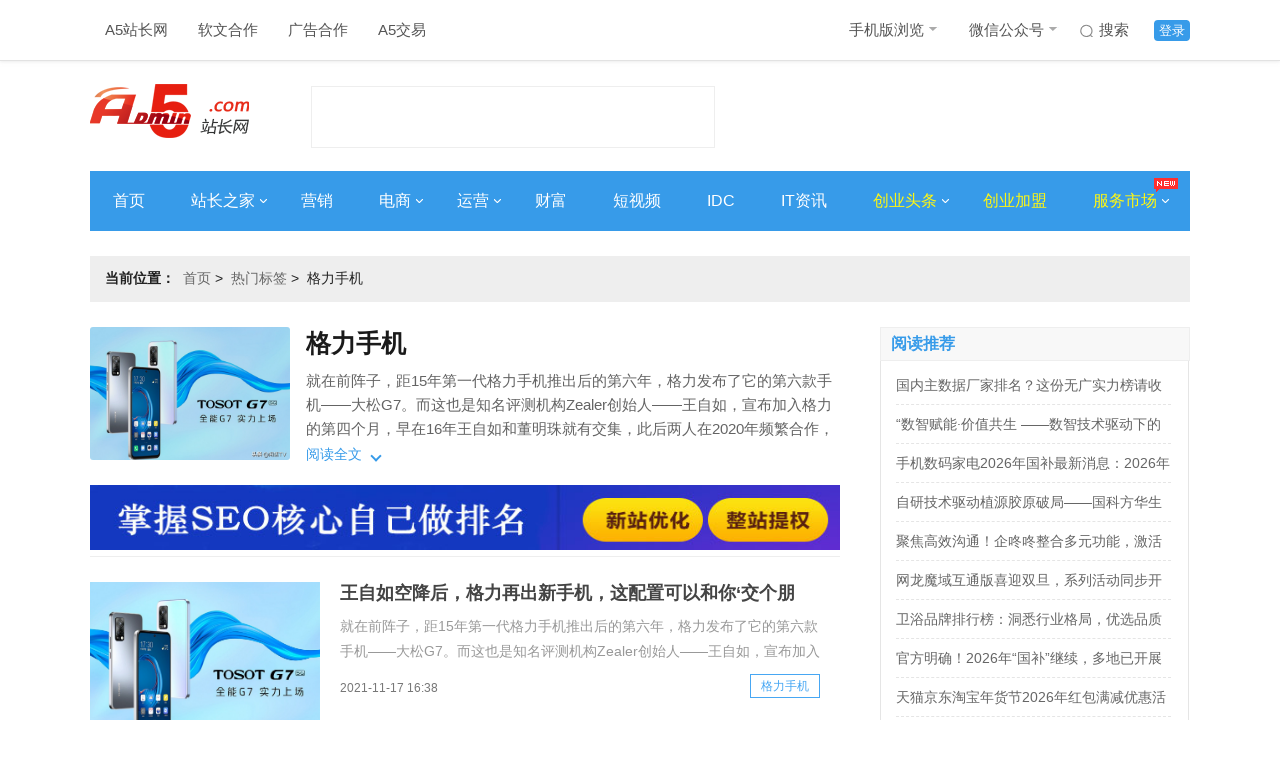

--- FILE ---
content_type: text/html; charset=UTF-8
request_url: https://www.admin5.com/tags/gelishouji/
body_size: 11608
content:
<!DOCTYPE html>
<html>
<head>
<meta charset="UTF-8">
<meta http-equiv="x-ua-compatible" content="IE=edge">
<meta name="viewport" charset="width=device-width,initial-scale=1">
<title>格力手机最新资讯_格力手机是什么意思-A5创业网</title>
<meta name="author" content="A5站长网"/>
<meta name="keywords" content="格力手机,格力手机是什么意思,教程,方法,格力手机资讯"/>
<meta name="description" content="格力手机是什么意思？A5创业网每日关注格力手机最新资讯，发现格力手机相关的实时新闻话题，以及方法教程和技巧原因分析等资讯与报道，汇聚更多了的格力手机资料。"/>
<meta name="Copyright" content="A5站长网版权所有" />
<meta name="applicable-device" content="pc">
<link rel="alternate" media="only screen and (max-width: 640px)" href="https://m.admin5.com/tags/gelishouji/">
<meta name="mobile-agent" content="format=html5;url=https://m.admin5.com/tags/gelishouji/" />
<meta name="mobile-agent" content="format=xhtml;url=https://m.admin5.com/tags/gelishouji/" />
<meta http-equiv="Cache-Control" content="no-transform " />
<link rel="stylesheet" href="https://a5static.admin5.com/templates/a5/201703/css/reset.css">
<link rel="stylesheet" href="https://a5static.admin5.com/templates/a5/201703/css/home.css">
<link rel="stylesheet" href="https://a5static.admin5.com/templates/a5/201703/css/tags.css">
<script src="https://a5static.admin5.com/js/jquery/1.11.3/jquery.min.js"></script>
<script src="https://a5static.admin5.com/js/config.js"></script>
<script src="https://a5static.admin5.com/js/lib/jquery.cookie.js"></script>
<meta content="always" name="referrer">
<meta name="shenma-site-verification" content="eb37df5bad212ff12f6e13fb12d2b74e_1599717164">
<script src="https://a5static.admin5.com/js/jquery/1.11.3/jquery.min.js"></script>
<script src="https://a5static.admin5.com/js/config_2025.js"></script>
<script src="https://a5static.admin5.com/js/lib/jquery.cookie.js"></script>
<script>(function() {if (/iPhone|iPad|iPod|Android|Mobile/i.test(navigator.userAgent)) {var CURRENT_URL =window.location.href
if (CURRENT_URL.indexOf("?pc") < 0 &&CURRENT_URL.indexOf("?mobile_redirect") < 0) {try {window.location.href ="https://m.admin5.com" + window.location.pathname
} catch(e) {}
}
}
})();</script>
</head>
<body>
<div class="header">
<div class="wrap clear_fix">
<div class="header-nav left clear_fix">
<div class="top-nav-item">
<a href="https://www.admin5.com/">A5站长网</a>
</div>
<div class="top-nav-item">
<a href="tencent://message/?uin=9139868" target="_blank" rel="nofollow">
软文合作
</a>
</div>
<div class="top-nav-item">
<a href="tencent://message/?uin=2245825294/" target="_blank">
广告合作
</a>
</div>
<div class="top-nav-item">
<a href="https://xmt.a5.cn/" target="_blank">
A5交易
</a>
</div>
</div>
<div class="top-login right clear_fix">
<div class="top-login-item login-active">
<a href="https://apping.admin5.com/?app=member&controller=index&action=login" rel="nofollow">登录</a>
</div>
<div class="top-login-item">
<a href="http://so.admin5.com/cse/search?s=13419966222918201105&q=&x=9&y=3" target="_blank" rel="nofollow">
<i id="icon" class="sprite top-nav-sousuo"></i>
搜索
</a>
</div>
<div class="top-nav-item header-nav">
<a href="https://m.admin5.com/" target="_blank">
手机版浏览
<i id="icon" class="sprite top-nav-icon"></i>
</a>
<div class="top-nav-hide">
<img src="https://a5static.admin5.com/templates/a5/201703/images/mwx.jpg" alt="" />
</div>
</div>
<div class="top-nav-item">
<a href="https://www.admin5.com/article/20140813/556777.shtml#tag" target="_blank">
微信公众号
<i id="icon" class="sprite top-nav-icon"></i>
</a>
<div class="top-nav-hide">
<img src="https://a5img.pncdn.cn/2023/1028/1698460952939.jpg" alt="" />
</div>
</div>
</div>
</div>
</div>
<div class="logo wrap">
<a class="logoImg left" href="https://www.admin5.com/" title="A5站长网"><img src="https://a5img.admin5.com/2022/0225/1645777260888.png" width="159" height="70" alt="A5站长网"></a>
<div class="logo_textAd left">
<script type="text/javascript" src="https://100.admin5.com/a.text.com.js" rel="nofollow"></script>
</div>
<div class="logoAd right">
<script type="text/javascript" src="https://100.admin5.com/inner.head.banner.com.js" rel="nofollow"></script>
</div>
</div>
<div class="nav-main wrap clear_fix">
<div class="nav-main-item">
<a href="https://www.admin5.com/" target="_blank">首页</a>
</div>
<div class="nav-main-item">
<a href="https://www.admin5.com/webmaster/" target="_blank">
站长之家
<i id="icon" class="sprite arrowRight"></i>
</a>
<div class="nav_bg_hide">
<ul>
<li>
<a href="https://www.admin5.com/browse/19/ " target="_blank">
网站运营
</a>
</li>
<li>
<a href="https://www.admin5.com/browse/186/" target="_blank">
建站经验
</a>
</li>
<li>
<a href="https://www.admin5.com/browse/9/" target="_blank">
搜索优化
</a>
</li>
<li>
<a href="https://www.admin5.com/jishu/ " target="_blank">
编程技术
</a>
</li>
<li>
<a href=" https://www.admin5.com/shujuku/" target="_blank">
数据库
</a>
</li>
</ul>
</div>
</div>
<div class="nav-main-item">
<a href="https://www.admin5.com/marketing/" target="_blank">营销</a>
</div>
<div class="nav-main-item">
<a href="https://www.admin5.com/biz/" target="_blank">
电商
<i id="icon" class="sprite arrowRight"></i>
</a>
<div class="nav_bg_hide">
<ul>
<li>
<a href="https://www.admin5.com/browse/28/  " target="_blank">
电商新闻
</a>
</li>
<li>
<a href="https://www.admin5.com/browse/55/ " target="_blank">
电商培训
</a>
</li>
</ul>
</div>
</div>
<div class="nav-main-item">
<a href="https://www.admin5.com/yunying/" target="_blank">
运营
<i id="icon" class="sprite arrowRight"></i>
</a>
<div class="nav_bg_hide">
<ul>
<li>
<a href="https://www.admin5.com/product/" target="_blank">
产品运营
</a>
</li>
<li>
<a href="https://www.admin5.com/xinmeiti/  " target="_blank">
新媒体运营
</a>
</li>
</ul>
</div>
</div>
<div class="nav-main-item">
<a href="https://www.admin5.com/caifu/" target="_blank">财富</a>
</div>
<div class="nav-main-item">
<a href="https://www.admin5.com/duanshipin/ " target="_blank">
短视频
</a>
</div>
<div class="nav-main-item">
<a href="https://www.admin5.com/idc/" target="_blank">IDC</a>
</div>
<div class="nav-main-item">
<a href="https://www.admin5.com/tech/ " target="_blank">IT资讯</a>
</div>
<div class="nav-main-item">
<a class="nav-focus" href="https://www.admin5.com/start/" target="_blank">
创业头条
<i id="icon" class="sprite arrowRight"></i>
</a>
<div class="nav_bg_hide">
<ul>
<li>
<a href="https://www.admin5.com/browse/130/ " target="_blank">
创业经验
</a>
</li>
<li>
<a href="https://www.admin5.com/browse/54/" target="_blank">
创业故事
</a>
</li>
<li>
<a href="https://www.admin5.com/browse/65/" target="_blank">
投资融资
</a>
</li>
<li>
<a href="https://www.admin5.com/lingyu/" target="_blank">
前沿领域
</a>
</li>
</ul>
</div>
</div>
<div class="nav-main-item">
<a class="nav-focus" href="https://xm.admin5.com/?dh" target="_blank">
创业加盟
</a>
</div>
<div class="nav-main-item">
<a class="nav-focus" href="javascript:;">
服务市场
<i id="icon" class="sprite arrowRight"></i>
<i id="icon" class="sprite top-nav-hot"></i>
</a>
<div class="nav_bg_hide product_hide">
<div class="product-item left">
<dl>
<dt>创业项目加盟</dt>
<dd>
<a href="https://xm.admin5.com/in/" target="_blank">招商合作</a>
</dd>
<dd>
<a href="https://xm.admin5.com/in/vip/" target="_blank">
VIP特权
</a>
</dd>
<dd>
<a href="https://xm.admin5.com/" target="_blank">
最新创业项目
</a>
</dd>
<dd>
<a href="https://xm.admin5.com/bang/" target="_blank">
创业项目排行榜
</a>
</dd>
</dl>
<dl>
<dt>网站服务</dt>
<dd>
<a href="https://www.admin5.cn/seo/guwen/" target="_blank">
SEO诊断
</a>
</dd>
<dd>
<a href="https://www.admin5.cn/seo/guwen/ " target="_blank">
SEO顾问
</a>
</dd>
</dl>
</div>
<div class="product-item left">
<dl class="">
<dt>营销推广服务</dt>
<dd>
<a href="https://mt.admin5.com/" target="_blank">
A5全媒体平台
</a>
</dd>
<dd>
<a href="https://www.admin5.com/yx/ppcb/" target="_blank">
品牌营销
</a>
</dd>
<dd>
<a href="https://www.admin5.com/yx/qyhy/" target="_blank">
企业会员
</a>
</dd>
<dd>
<a href="https://www.admin5.com/xhs/" target="_blank">
小红书推广
</a>
</dd>
<dd>
<a href="https://mt.admin5.com/kuaishou/" target="_blank">
快手信息流开户
</a>
</dd>
<dd>
<a href="https://www.admin5.com/yyh/" target="_blank">
云主机优惠
</a>
</dd>
</dl>
</div>
</div>
</div>
</div>
<div class="wrap">
<div class="headerAd">
<div class="nav_textAd clear_fix">
<script type="text/javascript" src="https://100.pncdn.cn/c.text.com.js" rel="nofollow"></script>
</div>
<style>.headerAd .nav_textAd{margin-bottom:5px;}.headerAd .nav_textAd a{height:21px;width:220px;}</style>
<script type="text/javascript" src="https://100.admin5.com/inner.banner.com.js" rel="nofollow"></script>
</div>
</div>
<div style="clear:both;"></div>
<div class="wrap">
<div class="home clear_fix" style="margin-bottom:10px;">
<h2 class="left"><em>当前位置：</em><span><a href="https://www.admin5.com/" rel="nofollow">首页</a>&nbsp;&gt;&nbsp;
<a href="https://www.admin5.com/tags/">热门标签</a>&nbsp;&gt;&nbsp;
<span>格力手机</span>
</span></h2>
</div>
</div>
<div class="mainList wrap clear_fix">
<div class="tags_left left">
<div class="tag-main">
<div class="tag-image">
<img src="https://p26.toutiaoimg.com/origin/pgc-image/ea7731222c0a46399c8ea7cd9cfea889?from=pc">
</div>
<div class="tag-head">
<h1 class="tag-title">格力手机</h1>
<div class="tag-meta">
<div class="tag-meta__wrapper">
<div class="tagMeta-content" style="min-height: auto;">
<div class="tagMeta-desc" style="height: auto; -webkit-line-clamp: unset;">
<p>就在前阵子，距15年第一代格力手机推出后的第六年，格力发布了它的第六款手机——大松G7。而这也是知名评测机构Zealer创始人——王自如，宣布加入格力的第四个月，早在16年王自如和董明珠就有交集，此后两人在2020年频繁合作，王自如多次联手董明珠搭档直播，其中2020年5月15日，格力品牌入驻京东十周年纪念日当天，二人合作销售GMV创新高，达到7.03亿元。来源自王自如微博从16年到21年确定加入</p>
</div>
</div>
</div>
</div>
<div class="tag-meta-button">
<span class="left">阅读全文</span>
<i class="down left"></i>
</div>
</div>
</div>
<a href="https://www.admin5.com" target="_blank" title="A5营销"><img src="https://a5img.pncdn.cn/2020/1110/1604974726555.jpg" width="750" height="65"></a>
<div class="channel clear_fix">
<div class="channel_content">
<ul>
<li class="clear_fix">
<div class="channel_img left">
<a href="https://www.admin5.com/article/20211117/1007669.shtml" target="_blank"><img src="https://p26.toutiaoimg.com/origin/pgc-image/ea7731222c0a46399c8ea7cd9cfea889?from=pc" width="230" height="160"></a>
</div>
<div class="channel_text  left">
<div class="channel_title_t">
<dl>
<dt><a href="https://www.admin5.com/article/20211117/1007669.shtml" target="_blank">王自如空降后，格力再出新手机，这配置可以和你‘交个朋友’吗？</a></dt>
<dd>就在前阵子，距15年第一代格力手机推出后的第六年，格力发布了它的第六款手机——大松G7。而这也是知名评测机构Zealer创始人——王自如，宣布加入格力的第四个月，早在16年王自如和董明珠就有交集，此后两人在2020年频繁合作，王自如多次联手董明珠搭档直播，其中2020年5月15日，格力品牌入驻京东十</dd>
</dl>
</div>
<div class="channel_text_bottom clear_fix">
<em class="channel-time left">2021-11-17 16:38</em>
<div class="channel_tags right clear_fix">
<a>格力手机</a>
</div>
</div>
</div>
</li>
<li class="clear_fix">
<div class="channel_img left">
<a href="https://www.admin5.com/article/20211105/1006948.shtml" target="_blank"><img src="https://a5img.admin5.com/2021/1105/1636080327653.png?x-oss-process=image/resize,m_fixed,h_120,w_200" width="230" height="160"></a>
</div>
<div class="channel_text  left">
<div class="channel_title_t">
<dl>
<dt><a href="https://www.admin5.com/article/20211105/1006948.shtml" target="_blank">格力TOSOT G7新机发布 骁龙870处理器售价2959元起</a></dt>
<dd>A5创业网（公众号：iadmin5）11月5日报道：据IT之家，格力TOSOTG7手机今日正式发布，搭载骁龙870处理器，售价2959元起，已在格力董明珠店开售。格力TOSOTG7拥有玉脂白、远黛灰、流萤彩3款配色，采用塑料中框玻璃后盖，为磨砂工艺，以及2.5D微曲屏幕，厚度为8.25mm，重191</dd>
</dl>
</div>
<div class="channel_text_bottom clear_fix">
<em class="channel-time left">2021-11-05 10:46</em>
<div class="channel_tags right clear_fix">
<a>格力手机</a>
</div>
</div>
</div>
</li>
<li class="clear_fix">
<div class="channel_text noImg left">
<div class="channel_title_t">
<dl>
<dt><a href="https://www.admin5.com/article/20210611/997774.shtml" target="_blank">格力将接入鸿蒙系统，董明珠为何做出这个决定？</a></dt>
<dd>华为发布鸿蒙2.0系统引来各方瞩目，格力电器董事长董明珠也在近日公开表态将会让格力接入鸿蒙系统。其实早在2019年，格力就和华为HiLink有合作，HiLink能够兼容多种无线通信协议，华为的1+8+N结构也是在此基础上建立起来的。在美国没对华为“卡脖子”之前，华为本来是打算用Hilink实现万物互</dd>
</dl>
</div>
<div class="channel_text_bottom clear_fix">
<em class="channel-time left">2021-06-11 15:05</em>
<div class="channel_tags right clear_fix">
<a>格力手机</a>
<a href="https://www.admin5.com/tags/hongmengxitong/" target="_blank">鸿蒙系统</a>
</div>
</div>
</div>
</li>
<li class="clear_fix">
<div class="channel_img left">
<a href="https://www.admin5.com/article/20210304/987868.shtml" target="_blank"><img src="https://a5img.admin5.com/2021/0304/1614829962580.jpg?x-oss-process=image/resize,m_fixed,h_120,w_200" width="230" height="160"></a>
</div>
<div class="channel_text  left">
<div class="channel_title_t">
<dl>
<dt><a href="https://www.admin5.com/article/20210304/987868.shtml" target="_blank">董明珠回应格力手机：一定要做 而且必须做</a></dt>
<dd>A5创业网（公众号：iadmin5）3月4日报道，近日格力电器董事长兼总裁董明珠曾表示，“我要做手机，是分分钟的事，太容易了”。全国人大代表、格力电器董事长兼总裁董明珠近日在接受采访时主动提及：“格力手机是一定要做，而且必须做。”董明珠坦言之前格力手机备受质疑，对于造手机，董明珠给出了背后原因：“在</dd>
</dl>
</div>
<div class="channel_text_bottom clear_fix">
<em class="channel-time left">2021-03-04 11:52</em>
<div class="channel_tags right clear_fix">
<a>格力手机</a>
</div>
</div>
</div>
</li>
<li class="clear_fix">
<div class="channel_img left">
<a href="https://www.admin5.com/article/20201215/979685.shtml" target="_blank"><img src="https://a5img.admin5.com/2020/1215/1607993995293.jpg?x-oss-process=image/resize,m_fixed,h_120,w_200" width="230" height="160"></a>
</div>
<div class="channel_text  left">
<div class="channel_title_t">
<dl>
<dt><a href="https://www.admin5.com/article/20201215/979685.shtml" target="_blank">格力电器回应推出5G手机：集团层面的部署</a></dt>
<dd>A5创业网(公众号：iadmin5)12月15日报道，12月7日，格力大松5G手机正式在格力董明珠店开卖。据官方数据显示，截至目前，格力大松5G手机一共售出75部。格力电器回应推出5G手机称，这是集团层面的部署，格力品牌换成大松品牌是为了将格力旗下的二级子品牌更好地推向前台。董明珠表示：“格力一直坚</dd>
</dl>
</div>
<div class="channel_text_bottom clear_fix">
<em class="channel-time left">2020-12-15 08:55</em>
<div class="channel_tags right clear_fix">
<a>格力手机</a>
</div>
</div>
</div>
</li>
<li class="clear_fix">
<div class="channel_text noImg left">
<div class="channel_title_t">
<dl>
<dt><a href="https://www.admin5.com/article/20201210/979064.shtml" target="_blank">董明珠降格处置格力手机：不能用做空调思维做手机</a></dt>
<dd>虽然高飞锐思想没有说过格力手机什么奉承话，但真心希望董明珠能把格力手机做起来，做成格力空调那样品牌强大，质量过硬的手机新势力——题记原以为命运多舛的格力手机悄然销声匿迹，无疾而终了。但出乎意料，最近格力手机又重出江湖了。从格力电器官方商城及格力董明珠店发现格力手机赫然出现在出售产品行列，屏幕尺寸6.</dd>
</dl>
</div>
<div class="channel_text_bottom clear_fix">
<em class="channel-time left">2020-12-10 10:18</em>
<div class="channel_tags right clear_fix">
<a href="https://www.admin5.com/tags/dongmingzhu/" target="_blank">董明珠</a>
<a>格力手机</a>
</div>
</div>
</div>
</li>
<li class="clear_fix">
<div class="channel_text noImg left">
<div class="channel_title_t">
<dl>
<dt><a href="https://www.admin5.com/article/20201209/979001.shtml" target="_blank">格力首款5G手机开售 两天只卖出75台</a></dt>
<dd>A5创业网（公众号：iadmin5）12月9日报道：格力早先在推进多元化，不管是投资新能源车还是造手机，格力一直都在尝试拓展新业务，但显然新业务并没有想象的那么好开展。12月7日，格力大松5G手机正式在格力董明珠店开卖。据官方数据显示，截至目前，格力大松5G手机一共售出75部。据悉，大松5G手机搭载</dd>
</dl>
</div>
<div class="channel_text_bottom clear_fix">
<em class="channel-time left">2020-12-09 16:23</em>
<div class="channel_tags right clear_fix">
<a>格力手机</a>
</div>
</div>
</div>
</li>
<li class="clear_fix">
<div class="channel_img left">
<a href="https://www.admin5.com/article/20201208/978786.shtml" target="_blank"><img src="https://a5img.admin5.com/2020/1208/1607391996293.jpg?x-oss-process=image/resize,m_fixed,h_120,w_200" width="230" height="160"></a>
</div>
<div class="channel_text  left">
<div class="channel_title_t">
<dl>
<dt><a href="https://www.admin5.com/article/20201208/978786.shtml" target="_blank">格力首款5G手机低调发布 董明珠对于做手机是真的执着</a></dt>
<dd>A5创业网(公众号：iadmin5)12月8日消息，国内知名空调品牌，格力近两年也在往手机领域进军。近日格力在自家商城网站上，上架了首款格力5G手机。这次格力手机换了个新名字，命名为“大松5G手机”。从外观方面，大松5G手机采用的是6.81英寸FHD+全面屏，并采用极致窄边框设计，手机背部采用“S”</dd>
</dl>
</div>
<div class="channel_text_bottom clear_fix">
<em class="channel-time left">2020-12-08 09:47</em>
<div class="channel_tags right clear_fix">
<a>格力手机</a>
<a href="https://www.admin5.com/tags/dongmingzhuzao5ggongjiaoche/" target="_blank">董明珠造5g公交车</a>
<a href="https://www.admin5.com/tags/guoneishoukuan5gshouji/" target="_blank">国内首款5g手机</a>
</div>
</div>
</div>
</li>
<li class="clear_fix">
<div class="channel_text noImg left">
<div class="channel_title_t">
<dl>
<dt><a href="https://www.admin5.com/article/20200714/959649.shtml" target="_blank">格力不灭的手机梦</a></dt>
<dd>日前，格力5G手机获工信部入网许可，并曝光手机基本参数及外观，这意味着格力5G手机就要面世了。这让沉寂许久的格力手机再次引发热议，有关注者更有质疑者。一直以来格力手机都没有什么特别的亮点，在竞争激烈的手机市场里面，几乎没有泛起过任何水花，格力手机因为销量不佳，因而大多只能内部消化。那么，手机行业竞争</dd>
</dl>
</div>
<div class="channel_text_bottom clear_fix">
<em class="channel-time left">2020-07-14 09:31</em>
<div class="channel_tags right clear_fix">
<a href="https://www.admin5.com/tags/geli/" target="_blank">格力</a>
<a>格力手机</a>
<a href="https://www.admin5.com/tags/gelizaojiaxijingzhengduishoujubao/" target="_blank">格力造假系竞争对手举报</a>
</div>
</div>
</div>
</li>
<li class="clear_fix">
<div class="channel_text noImg left">
<div class="channel_title_t">
<dl>
<dt><a href="https://www.admin5.com/article/20200123/942497.shtml" target="_blank">格力员工晒年终奖：人手一台格力色界手机</a></dt>
<dd>A5创业网（公众号：iadmin5）1月22日消息，网上有格力员工曝出了今年的年终奖格力套盒——人手一台格力色界手机。格力色界手机于2017年6月份开售，用的还是高通骁龙820处理器，搭载安卓系统。在设备更新换代如此之快的2020年，格力却发了2017年时就开售的手机，不少人开始质疑这是在“清库存”</dd>
</dl>
</div>
<div class="channel_text_bottom clear_fix">
<em class="channel-time left">2020-01-23 09:56</em>
<div class="channel_tags right clear_fix">
<a href="https://www.admin5.com/tags/geliyuangongshainianzhongjiang/" target="_blank">格力员工晒年终奖</a>
<a>格力手机</a>
</div>
</div>
</div>
</li>
<li class="clear_fix">
<div class="channel_text noImg left">
<div class="channel_title_t">
<dl>
<dt><a href="https://www.admin5.com/article/20190313/899841.shtml" target="_blank">董明珠的“造机”梦</a></dt>
<dd>“我销售很好啊，一个月不到，卖了差不多200万元。”董明珠一边说，一边开心大笑，拿起她的格力三代手机直接就给记者看。今年的两会期间，历来怪异的董小姐一不小心又成为了全国人民群众的焦点。其毫不避讳着向大家讲述自己开网店的经历，其还称：“开网店，是一种非常年轻、非常时尚的新销售方式，90后的年轻人特别喜</dd>
</dl>
</div>
<div class="channel_text_bottom clear_fix">
<em class="channel-time left">2019-03-13 20:53</em>
<div class="channel_tags right clear_fix">
<a>格力手机</a>
<a href="https://www.admin5.com/tags/dongmingzhu/" target="_blank">董明珠</a>
</div>
</div>
</div>
</li>
<li class="clear_fix">
<div class="channel_img left">
<a href="https://www.admin5.com/article/20190307/899066.shtml" target="_blank"><img src="http://p3.pstatp.com/large/pgc-image/00e50332469e4bc9b5fad14bf14da87a" width="230" height="160"></a>
</div>
<div class="channel_text  left">
<div class="channel_title_t">
<dl>
<dt><a href="https://www.admin5.com/article/20190307/899066.shtml" target="_blank">格力想靠手机布局智能家居，“董小姐”的这步棋管用吗？</a></dt>
<dd>文/东方亦落近日，格力在官方商城中上线了格力3手机，标价3600元。从配置上看，这款新机采用了双面玻璃设计，前置800万像素单摄，后置1200万+500万像素双摄（支持光学防抖），4+64GB内存组，内置骁龙821处理器。从配置与设计来看，格力3更像一款半年前甚至时间更久的机型，3600元的售价对消</dd>
</dl>
</div>
<div class="channel_text_bottom clear_fix">
<em class="channel-time left">2019-03-07 14:02</em>
<div class="channel_tags right clear_fix">
<a>格力手机</a>
<a href="https://www.admin5.com/tags/gelidianqi/" target="_blank">格力电器</a>
</div>
</div>
</div>
</li>
<li class="clear_fix">
<div class="channel_img left">
<a href="https://www.admin5.com/article/20190111/893502.shtml" target="_blank"><img src="http://p9.pstatp.com/large/pgc-image/69f25a1073c5496e9b3c42243cadfbc4" width="230" height="160"></a>
</div>
<div class="channel_text  left">
<div class="channel_title_t">
<dl>
<dt><a href="https://www.admin5.com/article/20190111/893502.shtml" target="_blank"> 别人家的公司：格力全员加薪，库克年终奖金超过千万</a></dt>
<dd>文/东方亦落眼看着要到年关了，许多大公司都会在年终奖方面暗暗较劲，而网民们则热衷于在社交平台中看“别人家的公司”。今年最先吸引关注的应该是格力。在中国的优秀企业家里，董明珠一直都像她的名字一样受到瞩目。最近几天“格力加薪”的消息传得热火朝天，格力方面在1月8日下发了内部文件，宣布全员涨薪。从文件中可</dd>
</dl>
</div>
<div class="channel_text_bottom clear_fix">
<em class="channel-time left">2019-01-11 08:34</em>
<div class="channel_tags right clear_fix">
<a>格力手机</a>
<a href="https://www.admin5.com/tags/kuke/" target="_blank">库克</a>
<a href="https://www.admin5.com/tags/geliyuangongshainianzhongjiang/" target="_blank">格力员工晒年终奖</a>
</div>
</div>
</div>
</li>
<li class="clear_fix">
<div class="channel_text noImg left">
<div class="channel_title_t">
<dl>
<dt><a href="https://www.admin5.com/article/20180626/861902.shtml" target="_blank">格力年度股东大会，董明珠：格力明年将全部用上自己的芯片</a></dt>
<dd>A5创业网（公众号：iadmin5）6月26日报道，昨日，格力电器召开了2017年度股东大会，在会上，董明珠对年度不分红、造芯片股价下跌、不收购新飞电气等外界的质疑做出了回应。对于2017年度不分红，董明珠回应道，希望大家理解为什么不分红，是为了让格力更加强大。值得一提的是，格力上次不分红距今已经有</dd>
</dl>
</div>
<div class="channel_text_bottom clear_fix">
<em class="channel-time left">2018-06-26 14:47</em>
<div class="channel_tags right clear_fix">
<a>格力手机</a>
<a href="https://www.admin5.com/tags/dongmingzhu/" target="_blank">董明珠</a>
</div>
</div>
</div>
</li>
<li class="clear_fix">
<div class="channel_img left">
<a href="https://www.admin5.com/article/20180619/860563.shtml" target="_blank"><img src="http://p3.pstatp.com/large/pgc-image/152923654695330df7978e1" width="230" height="160"></a>
</div>
<div class="channel_text  left">
<div class="channel_title_t">
<dl>
<dt><a href="https://www.admin5.com/article/20180619/860563.shtml" target="_blank">第三代格力手机工信部信息曝光 这配置外观难得关注</a></dt>
<dd>董明珠做手机之始就夸下海口“华为第一、格力第二”，但事实上两代格力手机反响平平，使用者大多是格力职工和低价流入二手市场的手机。最近格力手机3亮相工信部网站，配置平平，不知道价格方面会不会有优势。格力手机3配置：根据曝光的处理器参数，可以推测格力手机3使用的应该是骁龙821处理器，拥有4/6GB内存和</dd>
</dl>
</div>
<div class="channel_text_bottom clear_fix">
<em class="channel-time left">2018-06-19 11:44</em>
<div class="channel_tags right clear_fix">
<a>格力手机</a>
</div>
</div>
</div>
</li>
</ul>
<div class="more">
<a id="morelist" href="javascript:void(0);">加载更多 &gt;</a>
</div>
</div>
</div>
</div>
<div class="content_right right">
<div class="adr">
<script src="https://100.admin5.com/inner.right.banner1.com.js.js" rel="nofollow"></script>
</div>
<div class="adr">
<script src="https://100.admin5.com/inner.right.banner.com.js" rel="nofollow"></script>
</div>
<div class="web-hot">
<div class="tabs">
<div class="rightTitle" style="margin-top:0">
<h1>阅读推荐</h1>
</div>
<div class="tabs_content_wrap">
<div class="tabs_content">
<ul>
<li><a href="https://www.admin5.com/article/20251231/1056547.shtml" target="_blank">国内主数据厂家排名？这份无广实力榜请收好</a></li>
<li><a href="https://www.admin5.com/article/20260104/1056606.shtml" target="_blank">“数智赋能·价值共生 ——数智技术驱动下的广告传播新生态论坛”在南宁理工学院成功举办</a></li>
<li><a href="https://www.admin5.com/article/20251230/1056443.shtml" target="_blank">手机数码家电2026年国补最新消息：2026年国补确认再继续！手机数码家电国家补贴政策延续及申领指南</a></li>
<li><a href="https://www.admin5.com/article/20260104/1056605.shtml" target="_blank">自研技术驱动植源胶原破局——国科方华生物以创新引擎开拓东盟市场</a></li>
<li><a href="https://www.admin5.com/article/20251230/1056453.shtml" target="_blank">聚焦高效沟通！企咚咚整合多元功能，激活企业协作新效能</a></li>
<li><a href="https://www.admin5.com/article/20260109/1056806.shtml" target="_blank">网龙魔域互通版喜迎双旦，系列活动同步开启与体验优化齐头并进</a></li>
<li><a href="https://www.admin5.com/article/20251230/1056454.shtml" target="_blank">卫浴品牌排行榜：洞悉行业格局，优选品质卫浴</a></li>
<li><a href="https://www.admin5.com/article/20251231/1056545.shtml" target="_blank">官方明确！2026年“国补”继续，多地已开展国补领取相关部署</a></li>
<li><a href="https://www.admin5.com/article/20260107/1056732.shtml" target="_blank">天猫京东淘宝年货节2026年红包满减优惠活动是什么时候开始到几月几号结束？ 2026年货节终极省钱指南</a></li>
<li><a href="https://www.admin5.com/article/20260107/1056734.shtml" target="_blank">开年消费迎“开门红”年货节2026全攻略：解锁京东淘宝红包口令与国补优惠的实战指南</a></li>
</ul>
</div>
</div>
</div>
</div>
<div class="adr">
<script src="https://100.admin5.com/inner.right.banner3.com.js" rel="nofollow"></script>
</div>
<div class="infoAd">
<div class="rightTitle">
<h1>信息推荐</h1>
</div>
<div class="infoBox">
<script type="text/javascript" src="https://100.admin5.com/d.text.com.js" rel="nofollow"></script>
</div>
</div>
<div class="tabs">
<div class="rightTitle">
<h1>本周热门</h1>
</div>
<div class="tabs_content_wrap">
<div class="tabs_content">
<ul>
<li><a href="https://www.admin5.com/article/20260123/1057432.shtml" target="_blank">国补并未结束，2026年国补恢复继续！国补政策2026年最新消息：新一批625亿国补申领中！国补领取入口方法操作教程</a></li>
<li><a href="https://www.admin5.com/article/20260119/1057180.shtml" target="_blank">2026年年货节活动什么时候开始？淘宝京东从1月19日开始持续到1月31日结束，年货节优惠攻略及最便宜购买时间节点、附红包口令、满减规则一览</a></li>
<li><a href="https://www.admin5.com/article/20260120/1056935.shtml" target="_blank">章泽天做播客这事，说明自媒体赛道已经换人了</a></li>
<li><a href="https://www.admin5.com/article/20260119/1057171.shtml" target="_blank">淘宝年过节2026几月几号开始？淘宝年货节1月19日盛大开启至1月31日结束！淘宝年货节全攻略：节奏 + 玩法 + 时间窗口</a></li>
<li><a href="https://www.admin5.com/article/20260120/1057157.shtml" target="_blank">我在杭州待了两天，确认了一件事：创业没消失</a></li>
<li><a href="https://www.admin5.com/article/20260120/1057220.shtml" target="_blank">淘宝年货节2026年活动时间表从1月19日开始，淘宝年货节红包口令是：天降红包3900，附满减规则和活动优惠力度</a></li>
<li><a href="https://www.admin5.com/article/20260119/1057145.shtml" target="_blank">2026淘宝年货节时间表确定：1月19日开始至31日结束，2026年京东年货节红包口令以及满减规则玩法攻略</a></li>
<li><a href="https://www.admin5.com/article/20260120/1056911.shtml" target="_blank">新手做拼多多如何运营</a></li>
<li><a href="https://www.admin5.com/article/20260119/1057212.shtml" target="_blank">2026年货节几号开始到几号结束？年货节开始时间确定：淘宝19日正式开启，京东25日开始2月23日结束 附红包口令、满减优惠一览</a></li>
<li><a href="https://www.admin5.com/article/20260120/1057215.shtml" target="_blank">电商法则：大卖家做大类目，小卖家做小类目</a></li>
</ul>
</div>
</div>
</div>
<div class="adr">
<script src="https://100.admin5.com/inner.right.banner4.com.js.js" rel="nofollow"></script>
</div>
<div id="content_right_sticker">
<div class="adr">
<script src="https://100.admin5.com/inner.right.banner5.com.js" rel="nofollow"></script>
</div>
</div>
</div>
</div>
<div class="footer">
<div class="wrap f-server clear_fix">
<div class="f-about left">
<ul class="clear_fix">
<li><a href="https://www.admin5.com/about/" target="_blank" rel="nofollow">关于我们</a></li>
<li><a href="https://www.admin5.com/about/" target="_blank" rel="nofollow">公司简介</a></li>
<li><a href="https://www.admin5.com/about/banquan.html" target="_blank" rel="nofollow">版权声明</a></li>
<li><a href="https://www.admin5.com/about/jubao.html" target="_blank" rel="nofollow">举报投诉</a></li>
<li><a href="https://www.admin5.com/about/mianze.html" target="_blank" rel="nofollow">免责声明</a></li>
<li><a href="https://www.admin5.com/about/meiti.html" target="_blank" rel="nofollow">商务合作</a></li>
</ul>
<ul class="clear_fix">
<li><a href="https://www.admin5.com/about/" target="_blank" rel="nofollow">公司服务</a></li>
<li><a href="https://www.admin5.com/yx/cyxm/?sydibu" target="_blank" rel="nofollow">创业项目</a></li>
<li><a href="https://www.admin5.com/yx/qyhy/?sydibu" target="_blank" rel="nofollow">企业会员</a></li>
<li><a href="https://www.admin5.com/yx/ppcb/?sydibu" target="_blank" rel="nofollow">品牌传播</a></li>
<li><a href="https://www.admin5.com/about/ads.html" target="_blank" rel="nofollow">广告服务</a></li>
<li><a href="tencent://message/?uin=9139868" target="_blank" rel="nofollow">软文合作</a></li>
</ul>
</div>
<div class="f-wx right">
<div class="wx-img left">
<img src="https://a5img.admin5.com/2023/1117/1700204121901.png" alt="">
</div>
<dl left>
<dt>站长必看的网站-站长信息和服务中心</dt>
<dd>徐州好推网络科技有限公司 版权所有</dd>
<dd>举报投诉邮箱：yy@haotui.cn</dd>
</dl>
</div>
</div>
<script>$(function(){var $menu =$('.tabs > .tabs_menu ul li');$menu.mouseover(function(){$(this).addClass('selected').siblings().removeClass('selected');var index =$menu.index(this);$('.tabs_content_wrap > .tabs_content').eq(index).show().siblings().hide();});var page =2;$('#morelist').click(function(){var btn =$(this);if(btn.attr("disabled")){return;}
btn.html("加载中...");btn.attr("disabled",true);$.ajax({url:"https://apping.admin5.com/?app=tag&controller=index&action=morelist",data:{tagid:"14300",page:page },dataType:"jsonp",jsonp:"callback",success:function (response,status) {if(response.html){$(".channel_content ul").append(response.html);page++;btn.attr("disabled",false);btn.html("加载更多 &gt;");}else{btn.html("加载完成");}
},error:function (xhr,status) {}
});});});</script>
<div id="elevator_item">
<a id="elevator" onclick="return false;" title="回到顶部"></a>
<a class="qr"></a>
<div class="qr-popup">
<a class="code-link" style="margin: 10px;">
<img class="code" src="https://a5img.admin5.com/2023/1028/1698460952939.jpg" />
</a>
<span>扫一扫关注最新创业资讯</span>
<div class="arr"></div>
</div>
</div>
<script>$(function () {$(window).scroll(function () {var scrolltop =$(this).scrollTop()
if (scrolltop >=200) {$('#elevator_item').show()
$('.hd11').show()
} else {$('#elevator_item').hide()
$('.hd11').hide()
}
})
$('#elevator').click(function () {$('html,body').animate({scrollTop:0 },500)
})
$('.qr').hover(function () {$('.qr-popup').show()
},function () {$('.qr-popup').hide()
},)
function adImg(element) {var adImg =element
adImg.each(function () {var imageUrl ='https://100.admin5.com//watermark.png'
var styleString ='position:absolute;right:5px;top:5px;'
$(this)
.children()
.append('<div id="shuiyinDiv" style=' +
styleString +
'><img src=' +
imageUrl +
'></div>',)
})
}
adImg($('.xm-list > ul > li > .productImg'))
adImg($('.specialBox'))
adImg($('.xm-hot  ul  li'))
adImg($('#featured'))
})
</script>
<script src="https://a5static.admin5.com/templates/a5/js/jquery.sticky.js"></script>
<script>$(document).ready(function(){var sticker =$("#content_right_sticker");sticker.find('script').remove();sticker.sticky({topSpacing:0,bottomSpacing:230,zIndex:10});});</script>
<script>$(document).ready(function() {if ($.cookie(COOKIE_PRE+'auth')) {$('.login_status').show();$('.logout_status').hide();var username =$.cookie(COOKIE_PRE+'username');if(!username) username =$.cookie(COOKIE_PRE+'rememberusername');$('.login_status .username').html(username);} else {$('.logout_status').show();$('.login_status').hide();}
});</script>
<script src="https://a5static.admin5.com/templates/default/a5start/js/wxHide.js"></script>
<script>var _hmt =_hmt ||[];(function() {var hm =document.createElement("script");hm.src ="//hm.baidu.com/hm.js?f2bcabb4a2827f4aff4c6806535e6065";var s =document.getElementsByTagName("script")[0];s.parentNode.insertBefore(hm,s);})();</script>
<script>(function(){var bp =document.createElement('script');var curProtocol =window.location.protocol.split(':')[0];if (curProtocol ==='https') {bp.src ='https://zz.bdstatic.com/linksubmit/push.js';}
else {bp.src ='http://push.zhanzhang.baidu.com/push.js';}
var s =document.getElementsByTagName("script")[0];s.parentNode.insertBefore(bp,s);})();</script>
<script>(function(){var src ="https://jspassport.ssl.qhimg.com/11.0.1.js?d182b3f28525f2db83acfaaf6e696dba";document.write('<script src="' + src + '" id="sozz"><\/script>');})();</script>
</body>
</html>
